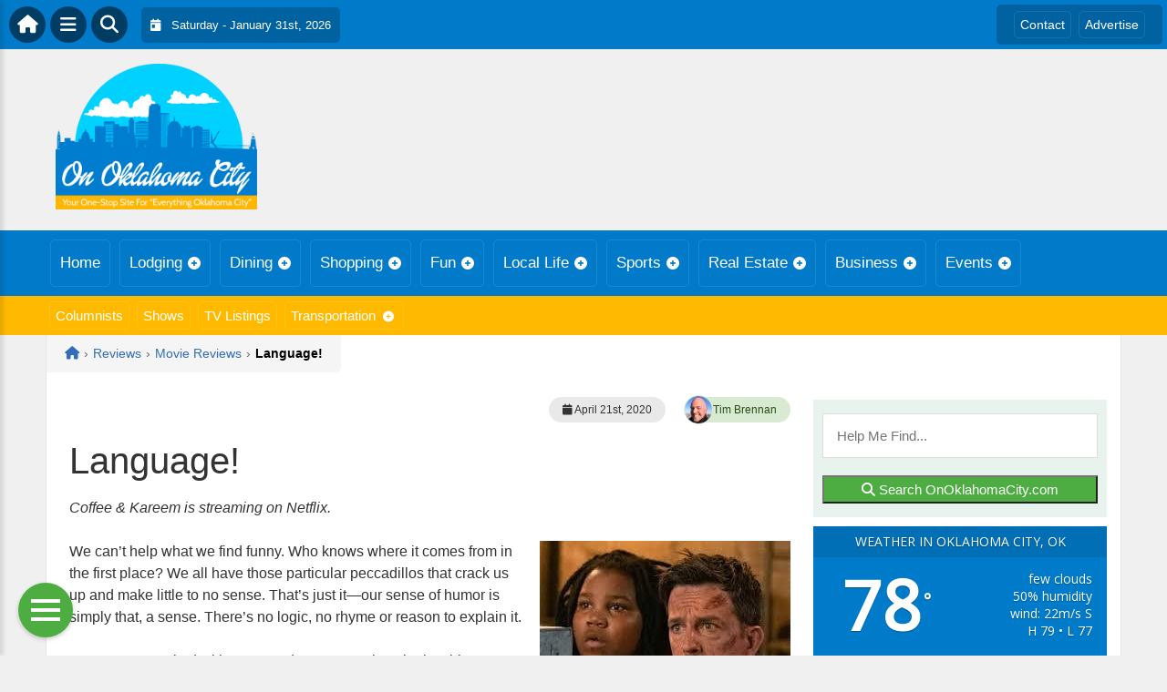

--- FILE ---
content_type: text/html; charset=UTF-8
request_url: https://onoklahomacity.com/reviews/movie-reviews/language/
body_size: 18750
content:
<!DOCTYPE html>
<html dir="ltr" lang="en-US">

<head>
    <meta charset="UTF-8">
    <meta name="viewport" content="width=device-width, initial-scale=1.0, maximum-scale=1">
    <link rel="profile" href="https://gmpg.org/xfn/11">
    <link rel="pingback" href="https://onoklahomacity.com/xmlrpc.php">

    <title>Language! | On Oklahoma CityOn Oklahoma City</title>

    <link rel="alternate" type="application/rss+xml" title="On Oklahoma City RSS2 Feed" href="https://onoklahomacity.com/feed/">
    <link rel="alternate" type="application/atom+xml" title="On Oklahoma City Atom Feed" href="https://onoklahomacity.com/feed/atom/">

    
		<!-- All in One SEO 4.9.3 - aioseo.com -->
	<meta name="robots" content="max-image-preview:large" />
	<meta name="author" content="Tim Brennan"/>
	<link rel="canonical" href="https://onjournalists.com/reviews/movie-reviews/language/" />
	<meta name="generator" content="All in One SEO (AIOSEO) 4.9.3" />
		<!-- All in One SEO -->

<link rel='dns-prefetch' href='//cdnjs.cloudflare.com' />
<link rel='dns-prefetch' href='//fonts.googleapis.com' />
<link rel="alternate" type="application/rss+xml" title="On Oklahoma City &raquo; Language! Comments Feed" href="https://onoklahomacity.com/reviews/movie-reviews/language/feed/" />
<link rel="alternate" title="oEmbed (JSON)" type="application/json+oembed" href="https://onoklahomacity.com/wp-json/oembed/1.0/embed?url=https%3A%2F%2Fonoklahomacity.com%2Freviews%2Fmovie-reviews%2Flanguage%2F" />
<link rel="alternate" title="oEmbed (XML)" type="text/xml+oembed" href="https://onoklahomacity.com/wp-json/oembed/1.0/embed?url=https%3A%2F%2Fonoklahomacity.com%2Freviews%2Fmovie-reviews%2Flanguage%2F&#038;format=xml" />
<style id='wp-img-auto-sizes-contain-inline-css' type='text/css'>
img:is([sizes=auto i],[sizes^="auto," i]){contain-intrinsic-size:3000px 1500px}
/*# sourceURL=wp-img-auto-sizes-contain-inline-css */
</style>

<link rel='stylesheet' id='fontawesome-css' href='https://cdnjs.cloudflare.com/ajax/libs/font-awesome/6.5.1/css/all.min.css?ver=6.5.1' type='text/css' media='all' />
<link rel='stylesheet' id='ttb-frontend-css' href='https://onoklahomacity.com/wp-content/themes/ThemeToolbox/assets/css/front-end.css?ver=1.0.10' type='text/css' media='all' />
<style id='wp-emoji-styles-inline-css' type='text/css'>

	img.wp-smiley, img.emoji {
		display: inline !important;
		border: none !important;
		box-shadow: none !important;
		height: 1em !important;
		width: 1em !important;
		margin: 0 0.07em !important;
		vertical-align: -0.1em !important;
		background: none !important;
		padding: 0 !important;
	}
/*# sourceURL=wp-emoji-styles-inline-css */
</style>
<link rel='stylesheet' id='wp-block-library-css' href='https://onoklahomacity.com/wp-includes/css/dist/block-library/style.min.css?ver=6.9' type='text/css' media='all' />
<style id='global-styles-inline-css' type='text/css'>
:root{--wp--preset--aspect-ratio--square: 1;--wp--preset--aspect-ratio--4-3: 4/3;--wp--preset--aspect-ratio--3-4: 3/4;--wp--preset--aspect-ratio--3-2: 3/2;--wp--preset--aspect-ratio--2-3: 2/3;--wp--preset--aspect-ratio--16-9: 16/9;--wp--preset--aspect-ratio--9-16: 9/16;--wp--preset--color--black: #000000;--wp--preset--color--cyan-bluish-gray: #abb8c3;--wp--preset--color--white: #ffffff;--wp--preset--color--pale-pink: #f78da7;--wp--preset--color--vivid-red: #cf2e2e;--wp--preset--color--luminous-vivid-orange: #ff6900;--wp--preset--color--luminous-vivid-amber: #fcb900;--wp--preset--color--light-green-cyan: #7bdcb5;--wp--preset--color--vivid-green-cyan: #00d084;--wp--preset--color--pale-cyan-blue: #8ed1fc;--wp--preset--color--vivid-cyan-blue: #0693e3;--wp--preset--color--vivid-purple: #9b51e0;--wp--preset--gradient--vivid-cyan-blue-to-vivid-purple: linear-gradient(135deg,rgb(6,147,227) 0%,rgb(155,81,224) 100%);--wp--preset--gradient--light-green-cyan-to-vivid-green-cyan: linear-gradient(135deg,rgb(122,220,180) 0%,rgb(0,208,130) 100%);--wp--preset--gradient--luminous-vivid-amber-to-luminous-vivid-orange: linear-gradient(135deg,rgb(252,185,0) 0%,rgb(255,105,0) 100%);--wp--preset--gradient--luminous-vivid-orange-to-vivid-red: linear-gradient(135deg,rgb(255,105,0) 0%,rgb(207,46,46) 100%);--wp--preset--gradient--very-light-gray-to-cyan-bluish-gray: linear-gradient(135deg,rgb(238,238,238) 0%,rgb(169,184,195) 100%);--wp--preset--gradient--cool-to-warm-spectrum: linear-gradient(135deg,rgb(74,234,220) 0%,rgb(151,120,209) 20%,rgb(207,42,186) 40%,rgb(238,44,130) 60%,rgb(251,105,98) 80%,rgb(254,248,76) 100%);--wp--preset--gradient--blush-light-purple: linear-gradient(135deg,rgb(255,206,236) 0%,rgb(152,150,240) 100%);--wp--preset--gradient--blush-bordeaux: linear-gradient(135deg,rgb(254,205,165) 0%,rgb(254,45,45) 50%,rgb(107,0,62) 100%);--wp--preset--gradient--luminous-dusk: linear-gradient(135deg,rgb(255,203,112) 0%,rgb(199,81,192) 50%,rgb(65,88,208) 100%);--wp--preset--gradient--pale-ocean: linear-gradient(135deg,rgb(255,245,203) 0%,rgb(182,227,212) 50%,rgb(51,167,181) 100%);--wp--preset--gradient--electric-grass: linear-gradient(135deg,rgb(202,248,128) 0%,rgb(113,206,126) 100%);--wp--preset--gradient--midnight: linear-gradient(135deg,rgb(2,3,129) 0%,rgb(40,116,252) 100%);--wp--preset--font-size--small: 13px;--wp--preset--font-size--medium: 20px;--wp--preset--font-size--large: 36px;--wp--preset--font-size--x-large: 42px;--wp--preset--spacing--20: 0.44rem;--wp--preset--spacing--30: 0.67rem;--wp--preset--spacing--40: 1rem;--wp--preset--spacing--50: 1.5rem;--wp--preset--spacing--60: 2.25rem;--wp--preset--spacing--70: 3.38rem;--wp--preset--spacing--80: 5.06rem;--wp--preset--shadow--natural: 6px 6px 9px rgba(0, 0, 0, 0.2);--wp--preset--shadow--deep: 12px 12px 50px rgba(0, 0, 0, 0.4);--wp--preset--shadow--sharp: 6px 6px 0px rgba(0, 0, 0, 0.2);--wp--preset--shadow--outlined: 6px 6px 0px -3px rgb(255, 255, 255), 6px 6px rgb(0, 0, 0);--wp--preset--shadow--crisp: 6px 6px 0px rgb(0, 0, 0);}:where(.is-layout-flex){gap: 0.5em;}:where(.is-layout-grid){gap: 0.5em;}body .is-layout-flex{display: flex;}.is-layout-flex{flex-wrap: wrap;align-items: center;}.is-layout-flex > :is(*, div){margin: 0;}body .is-layout-grid{display: grid;}.is-layout-grid > :is(*, div){margin: 0;}:where(.wp-block-columns.is-layout-flex){gap: 2em;}:where(.wp-block-columns.is-layout-grid){gap: 2em;}:where(.wp-block-post-template.is-layout-flex){gap: 1.25em;}:where(.wp-block-post-template.is-layout-grid){gap: 1.25em;}.has-black-color{color: var(--wp--preset--color--black) !important;}.has-cyan-bluish-gray-color{color: var(--wp--preset--color--cyan-bluish-gray) !important;}.has-white-color{color: var(--wp--preset--color--white) !important;}.has-pale-pink-color{color: var(--wp--preset--color--pale-pink) !important;}.has-vivid-red-color{color: var(--wp--preset--color--vivid-red) !important;}.has-luminous-vivid-orange-color{color: var(--wp--preset--color--luminous-vivid-orange) !important;}.has-luminous-vivid-amber-color{color: var(--wp--preset--color--luminous-vivid-amber) !important;}.has-light-green-cyan-color{color: var(--wp--preset--color--light-green-cyan) !important;}.has-vivid-green-cyan-color{color: var(--wp--preset--color--vivid-green-cyan) !important;}.has-pale-cyan-blue-color{color: var(--wp--preset--color--pale-cyan-blue) !important;}.has-vivid-cyan-blue-color{color: var(--wp--preset--color--vivid-cyan-blue) !important;}.has-vivid-purple-color{color: var(--wp--preset--color--vivid-purple) !important;}.has-black-background-color{background-color: var(--wp--preset--color--black) !important;}.has-cyan-bluish-gray-background-color{background-color: var(--wp--preset--color--cyan-bluish-gray) !important;}.has-white-background-color{background-color: var(--wp--preset--color--white) !important;}.has-pale-pink-background-color{background-color: var(--wp--preset--color--pale-pink) !important;}.has-vivid-red-background-color{background-color: var(--wp--preset--color--vivid-red) !important;}.has-luminous-vivid-orange-background-color{background-color: var(--wp--preset--color--luminous-vivid-orange) !important;}.has-luminous-vivid-amber-background-color{background-color: var(--wp--preset--color--luminous-vivid-amber) !important;}.has-light-green-cyan-background-color{background-color: var(--wp--preset--color--light-green-cyan) !important;}.has-vivid-green-cyan-background-color{background-color: var(--wp--preset--color--vivid-green-cyan) !important;}.has-pale-cyan-blue-background-color{background-color: var(--wp--preset--color--pale-cyan-blue) !important;}.has-vivid-cyan-blue-background-color{background-color: var(--wp--preset--color--vivid-cyan-blue) !important;}.has-vivid-purple-background-color{background-color: var(--wp--preset--color--vivid-purple) !important;}.has-black-border-color{border-color: var(--wp--preset--color--black) !important;}.has-cyan-bluish-gray-border-color{border-color: var(--wp--preset--color--cyan-bluish-gray) !important;}.has-white-border-color{border-color: var(--wp--preset--color--white) !important;}.has-pale-pink-border-color{border-color: var(--wp--preset--color--pale-pink) !important;}.has-vivid-red-border-color{border-color: var(--wp--preset--color--vivid-red) !important;}.has-luminous-vivid-orange-border-color{border-color: var(--wp--preset--color--luminous-vivid-orange) !important;}.has-luminous-vivid-amber-border-color{border-color: var(--wp--preset--color--luminous-vivid-amber) !important;}.has-light-green-cyan-border-color{border-color: var(--wp--preset--color--light-green-cyan) !important;}.has-vivid-green-cyan-border-color{border-color: var(--wp--preset--color--vivid-green-cyan) !important;}.has-pale-cyan-blue-border-color{border-color: var(--wp--preset--color--pale-cyan-blue) !important;}.has-vivid-cyan-blue-border-color{border-color: var(--wp--preset--color--vivid-cyan-blue) !important;}.has-vivid-purple-border-color{border-color: var(--wp--preset--color--vivid-purple) !important;}.has-vivid-cyan-blue-to-vivid-purple-gradient-background{background: var(--wp--preset--gradient--vivid-cyan-blue-to-vivid-purple) !important;}.has-light-green-cyan-to-vivid-green-cyan-gradient-background{background: var(--wp--preset--gradient--light-green-cyan-to-vivid-green-cyan) !important;}.has-luminous-vivid-amber-to-luminous-vivid-orange-gradient-background{background: var(--wp--preset--gradient--luminous-vivid-amber-to-luminous-vivid-orange) !important;}.has-luminous-vivid-orange-to-vivid-red-gradient-background{background: var(--wp--preset--gradient--luminous-vivid-orange-to-vivid-red) !important;}.has-very-light-gray-to-cyan-bluish-gray-gradient-background{background: var(--wp--preset--gradient--very-light-gray-to-cyan-bluish-gray) !important;}.has-cool-to-warm-spectrum-gradient-background{background: var(--wp--preset--gradient--cool-to-warm-spectrum) !important;}.has-blush-light-purple-gradient-background{background: var(--wp--preset--gradient--blush-light-purple) !important;}.has-blush-bordeaux-gradient-background{background: var(--wp--preset--gradient--blush-bordeaux) !important;}.has-luminous-dusk-gradient-background{background: var(--wp--preset--gradient--luminous-dusk) !important;}.has-pale-ocean-gradient-background{background: var(--wp--preset--gradient--pale-ocean) !important;}.has-electric-grass-gradient-background{background: var(--wp--preset--gradient--electric-grass) !important;}.has-midnight-gradient-background{background: var(--wp--preset--gradient--midnight) !important;}.has-small-font-size{font-size: var(--wp--preset--font-size--small) !important;}.has-medium-font-size{font-size: var(--wp--preset--font-size--medium) !important;}.has-large-font-size{font-size: var(--wp--preset--font-size--large) !important;}.has-x-large-font-size{font-size: var(--wp--preset--font-size--x-large) !important;}
/*# sourceURL=global-styles-inline-css */
</style>

<style id='classic-theme-styles-inline-css' type='text/css'>
/*! This file is auto-generated */
.wp-block-button__link{color:#fff;background-color:#32373c;border-radius:9999px;box-shadow:none;text-decoration:none;padding:calc(.667em + 2px) calc(1.333em + 2px);font-size:1.125em}.wp-block-file__button{background:#32373c;color:#fff;text-decoration:none}
/*# sourceURL=/wp-includes/css/classic-themes.min.css */
</style>
<link rel='stylesheet' id='awesome-weather-css' href='https://onoklahomacity.com/wp-content/plugins/awesome-weather/awesome-weather.css?ver=6.9' type='text/css' media='all' />
<style id='awesome-weather-inline-css' type='text/css'>
.awesome-weather-wrap { font-family: 'Open Sans', sans-serif; font-weight: 400; font-size: 14px; line-height: 14px; }
/*# sourceURL=awesome-weather-inline-css */
</style>
<link rel='stylesheet' id='opensans-googlefont-css' href='//fonts.googleapis.com/css?family=Open+Sans%3A400&#038;ver=6.9' type='text/css' media='all' />
<link rel='stylesheet' id='syndication-toolbox-css' href='https://onoklahomacity.com/wp-content/plugins/syndication-toolbox/public/css/syndication-toolbox-public.css?ver=1.1.10' type='text/css' media='all' />
<link rel='stylesheet' id='dtb2-common-css' href='https://onoklahomacity.com/wp-content/plugins/DirectoryToolboxPro/assets/css/common.css?ver=2.3.1' type='text/css' media='all' />
<link rel='stylesheet' id='ptb-icons-css' href='https://onoklahomacity.com/wp-content/plugins/PublishToolboxPro/assets/css/icons.css?ver=2.0.20' type='text/css' media='all' />
<link rel='stylesheet' id='ptb-main-css' href='https://onoklahomacity.com/wp-content/plugins/PublishToolboxPro/assets/css/main.css?ver=2.0.20' type='text/css' media='all' />
<link rel='stylesheet' id='ptb-custom-css' href='https://onoklahomacity.com/wp-content/plugins/PublishToolboxPro/style.css?ver=2.0.20' type='text/css' media='all' />
<link rel='stylesheet' id='ttb-main-menu-css' href='https://onoklahomacity.com/wp-content/themes/ThemeToolbox/includes/menus/css/main-menu-style.css?ver=1.0.10' type='text/css' media='all' />
<link rel='stylesheet' id='ttb-mobile-menu-css' href='https://onoklahomacity.com/wp-content/themes/ThemeToolbox/includes/menus/css/mobile-menu-style.css?ver=1.0.10' type='text/css' media='all' />
<script type="text/javascript" src="https://onoklahomacity.com/wp-includes/js/jquery/jquery.min.js?ver=3.7.1" id="jquery-core-js"></script>
<script type="text/javascript" src="https://onoklahomacity.com/wp-includes/js/jquery/jquery-migrate.min.js?ver=3.4.1" id="jquery-migrate-js"></script>
<script type="text/javascript" src="https://onoklahomacity.com/wp-content/plugins/syndication-toolbox/public/js/syndication-toolbox-public.js?ver=1.1.10" id="syndication-toolbox-js"></script>
<link rel="https://api.w.org/" href="https://onoklahomacity.com/wp-json/" /><link rel="alternate" title="JSON" type="application/json" href="https://onoklahomacity.com/wp-json/wp/v2/posts/56110" /><link rel="EditURI" type="application/rsd+xml" title="RSD" href="https://onoklahomacity.com/xmlrpc.php?rsd" />
<meta name="generator" content="WordPress 6.9" />
<link rel='shortlink' href='https://onoklahomacity.com/?p=56110' />
<style type="text/css" >#directorytoolbox_rp-2 .dtb-widget-slider{
                    --dtb-slider-widget-header-color: #ffffff;--dtb-slider-widget-header-bg: #cd533b;--dtb-slider-widget-header-control-bg: #933725;
                }</style><style type="text/css" >#publishtoolbox_posts_slider-2 .ptb-widget-slider{
                    --ptb-slider-widget-header-color: #ffffff;--ptb-slider-widget-header-bg: #007bc9;--ptb-slider-widget-header-control-bg: #00568c;
                }#publishtoolbox_posts_slider-2_wrap{color:;}#publishtoolbox_posts_slider-2.widget{background-color:;}#publishtoolbox_mixed_slider-2 .ptb-widget-slider{
                    --ptb-slider-widget-header-color: #ffffff;--ptb-slider-widget-header-bg: #007bc9;--ptb-slider-widget-header-control-bg: #00568c;
                }#publishtoolbox_mixed_slider-2_wrap{color:;}#publishtoolbox_mixed_slider-2{background-color:;}</style>  <style type="text/css">
    :root {
      --site-background-color: #F0F0F0;

      --top-bar-bg-color: #017bc9;
      --top-bar-text-color: #FFFFFF;
      --top-bar-dropdown-bg-color: hsl(203, 99%, 35%);
      --top-bar-dropdown-3-bg-color: hsl(203, 99%, 25%);

      --header-bg-color: initial;

      --main-nav-bg-color: #017bc9;
      --main-nav-text-color: #FFFFFF;
      --main-nav-dropdown-bg-color: hsl(203, 99%, 35%);
      --main-nav-dropdown-3-bg-color: hsl(203, 99%, 30%);

      --second-nav-bg-color: #ffba00;
      --second-nav-text-color: #FFFFFF;
      --second-nav-dropdown-bg-color: hsl(44, 100%, 45%);
      --second-nav-dropdown-3-bg-color: hsl(44, 100%, 40%);

      --footer-bg-color: #70808f;
      --footer-text-color: #FFFFFF;

      --widget-headline-bg-color: #316da1;
      --widget-headline-text-color: #FFFFFF;
      
      /* Added link colors in 1.0.10 */

      --link-color: #4582b4;
      --link-hover-color: #316da1;
      --link-text-decoration: ;
      --link-hover-text-decoration: underline;

      
      /* Add more variables as needed */



    }


    
        .ttb-post-article .no-thumbnail {
      width: 100%;
      height: 250px;
      background: url(https://onoklahomacity.com/wp-content/uploads/2019/10/OklahomaCityLogo.png) center/cover no-repeat;
    }

  </style>
  <!-- Global site tag (gtag.js) - Google Analytics -->

<script>
  window.dataLayer = window.dataLayer || [];
  function gtag(){dataLayer.push(arguments);}
  gtag('js', new Date());

  gtag('config', 'UA-148324434-20');
</script>

<script src="https://unpkg.com/vue@2.6.12/dist/vue.min.js"></script> <script src="https://cw.events.com/edc-calendar.min.js"></script>
<script src="https://maps.googleapis.com/maps/api/js?key=AIzaSyDsOJxTJHtp1Z6wQJlJiauqYOJZnp_ay XE&libraries=places"></script><link rel="icon" href="https://onoklahomacity.com/wp-content/uploads/2024/04/cropped-OnLogo-32x32.png" sizes="32x32" />
<link rel="icon" href="https://onoklahomacity.com/wp-content/uploads/2024/04/cropped-OnLogo-192x192.png" sizes="192x192" />
<link rel="apple-touch-icon" href="https://onoklahomacity.com/wp-content/uploads/2024/04/cropped-OnLogo-180x180.png" />
<meta name="msapplication-TileImage" content="https://onoklahomacity.com/wp-content/uploads/2024/04/cropped-OnLogo-270x270.png" />
</head>

<body class="wp-singular post-template-default single single-post postid-56110 single-format-standard wp-theme-ThemeToolbox theme-ThemeToolbox metaslider-plugin">
    <div id="ttb-main-container">

        <div id="ttb-topnavbar" class="ttb-no-pad">
    <div class="ttb-top-nav-button ttb-top-home-button">
        <a href="https://onoklahomacity.com"><i class="fa fa-house"></i></a>
    </div>
    <div class="ttb-top-menu-button ttb-menu-trigger-top-bar ttb-top-nav-button">
        <i class="fa fa-bars"></i>
    </div>
    <div class="ttb-top-nav-button ttb-top-search-button">
        <i class="fa fa-search"></i>
    </div>
    <div class="ttb-top-nav-date">
        <div class="ttb-nav-date-wrapper">
            <div class="ttb-top-nav-date-text">
                <i class="fa-solid fa-calendar-day"></i> &nbsp;
                Saturday - January 31st, 2026            </div>
        </div>
    </div>
    <div class="ttb-top-nav-social">
        <div class="ttb-social-media-icons-header">
                    </div>
    </div>

    <div class="ttb-nav-menu-wrapper ttb-no-pad">
        <div class="ttb-top-bar-navbar">
            <div class="ttb-top-bar-content">
                <nav id="ttb-top-bar-menu" class="ttb-top-bar-navbar"><ul id="menu-community" class="ttb-menu-top-bar"><li id="menu-item-55667" class="menu-item menu-item-type-post_type menu-item-object-page menu-item-55667"><a href="https://onoklahomacity.com/contact/">Contact</a></li>
<li id="menu-item-55666" class="menu-item menu-item-type-post_type menu-item-object-page menu-item-55666"><a href="https://onoklahomacity.com/advertise/">Advertise</a></li>
</ul></nav>            </div>
        </div>
    </div>


</div>
</div>


<style>
    /* Overlay background */
    .ttb-search-overlay {
        position: fixed;
        z-index: 1000000000;
        left: 0;
        top: 0;
        width: 100%;
        /* Full width */
        height: 100%;
        /* Full height */
        background-color: rgba(0, 0, 0, 0.9);
        /* Black w/ opacity */
        display: flex;
        align-items: center;
        justify-content: center;
        display: none;
    }

    /* Close button */
    .ttb-close-search-overlay {
        position: absolute;
        top: -1rem;
        right: -1rem;
        font-size: 2rem;
        width: 3.5rem;
        height: 3.5rem;
        border-radius: 50%;
        background: red;
        color: white;
        cursor: pointer;
        display: flex;
        align-items: center;
        justify-content: center;
        box-sizing: border-box;
        line-height: 1;
        padding: 0;
    }

    /* Search box */
    .ttb-search-overlay-content {
        position: relative;
        background-color: #fff;
        padding: 20px;
        border-radius: 5px;
        text-align: center;
        width: auto;
        max-width: 800px;
    }

    /* Search input */
    .ttb-search-overlay-content .search-field {
        width: calc(100% - 120px);
        padding: 10px;
        margin-right: 10px;
        border: 1px solid #ccc;
        border-radius: 5px;
    }

    /* Search button */
    .ttb-search-overlay-content .search-button {
        width: 100px;
        height: 45px;
        border: none;
        background-color: #359749;
        border-radius: 5px;
        color: white;
        cursor: pointer;
    }


    .ttb-popular-tags {
        margin-top: 20px;
    }

    .ttb-popular-tags ul {
        padding: 0;
        list-style-type: none;
        /* Removes the default list styling */
    }

    .ttb-popular-tags li {
        display: inline-block;
        /* Displays the list items inline */
        margin: 15px 5px 0px 0px;
        /* Adds space between the tags */
    }

    .ttb-popular-tags a {
        background-color: #eee;
        /* Light grey background */
        padding: 5px 10px;
        /* Padding around the text */
        border-radius: 5px;
        /* Rounded corners for the tags */
        text-decoration: none;
        /* Removes the underline from the links */
        color: #333;
        /* Dark text color */
        transition: background-color 0.3s;
        /* Smooth transition for hover effect */
    }

    .ttb-popular-tags a:hover {
        background-color: #ddd;
    }

    @media (max-width: 768px) {
        .ttb-search-overlay {
            align-items: flex-start;
            padding-top: 20px;
        }

        .ttb-close-search-overlay {
            top: 10px;
            right: 10px;
        }

        .ttb-search-overlay h1 {
            margin-top: 60px;
            font-size: 22px;
        }

        .ttb-search-overlay-content {
            width: 90%;
            padding: 15px;
        }

        .ttb-search-overlay-content .search-field {
            width: 100%;
        }

        .ttb-search-overlay-content .search-button {
            width: 100%;
            margin-top: 15px;
        }

        .ttb-popular-tags li {
            margin: 10px 5px 0px 0px;
        }

        .ttb-popular-tags a {
            padding: 5px;
        }
    }
</style>

<!-- The Search Overlay -->
<div class="ttb-search-overlay">
    <!-- The Overlay Content -->
    <div class="ttb-search-overlay-content">
        <span class="ttb-close-search-overlay">&times;</span>
        <h1>What can we help you find?</h1>
        <!-- Search form -->
        <form role="search" method="get" action="https://onoklahomacity.com/" class="search-form">
            <input type="search" class="search-field" placeholder="Type Here ..." name="s" required>
            <button type="submit" class="search-button"><i class="fa fa-search"></i> Search</button>
        </form>
        <div class="ttb-popular-tags">
            <h4>Popular Content Tags</h4>
            <ul>
                                    <li><a href="https://onoklahomacity.com/tag/adventure-travel/" class="tag-cloud-link tag-link-2371 tag-link-position-1" style="font-size: 11pt;">Adventure Travel</a></li>
                                    <li><a href="https://onoklahomacity.com/tag/events/" class="tag-cloud-link tag-link-759 tag-link-position-2" style="font-size: 11pt;">Events</a></li>
                                    <li><a href="https://onoklahomacity.com/tag/linda-ballou/" class="tag-cloud-link tag-link-2479 tag-link-position-3" style="font-size: 11pt;">Linda Ballou</a></li>
                                    <li><a href="https://onoklahomacity.com/tag/movie-review/" class="tag-cloud-link tag-link-2445 tag-link-position-4" style="font-size: 11pt;">Movie Review</a></li>
                                    <li><a href="https://onoklahomacity.com/tag/movie-reviews/" class="tag-cloud-link tag-link-1528 tag-link-position-5" style="font-size: 11pt;">Movie Reviews</a></li>
                                    <li><a href="https://onoklahomacity.com/tag/nabbw/" class="tag-cloud-link tag-link-2481 tag-link-position-6" style="font-size: 11pt;">NABBW</a></li>
                                    <li><a href="https://onoklahomacity.com/tag/netflix/" class="tag-cloud-link tag-link-1564 tag-link-position-7" style="font-size: 11pt;">Netflix</a></li>
                                    <li><a href="https://onoklahomacity.com/tag/oklahoma-city/" class="tag-cloud-link tag-link-2526 tag-link-position-8" style="font-size: 11pt;">Oklahoma City</a></li>
                                    <li><a href="https://onoklahomacity.com/tag/online/" class="tag-cloud-link tag-link-1641 tag-link-position-9" style="font-size: 11pt;">online</a></li>
                                    <li><a href="https://onoklahomacity.com/tag/things-to-do/" class="tag-cloud-link tag-link-2134 tag-link-position-10" style="font-size: 11pt;">Things To Do</a></li>
                                    <li><a href="https://onoklahomacity.com/tag/tim-brennan/" class="tag-cloud-link tag-link-2491 tag-link-position-11" style="font-size: 11pt;">Tim Brennan</a></li>
                                    <li><a href="https://onoklahomacity.com/tag/travel/" class="tag-cloud-link tag-link-2512 tag-link-position-12" style="font-size: 11pt;">Travel</a></li>
                            </ul>
        </div>
    </div>
</div>
<script>
    jQuery(document).ready(function($) {
        // Open search overlay
        $('.ttb-top-search-button').on('click', function() {
            $('.ttb-search-overlay').css('display', 'flex').hide().fadeIn(200);
            $('.search-field').focus();
        });

        // Close search overlay
        $('.ttb-close-search-overlay').on('click', function() {
            $('.ttb-search-overlay').fadeOut(200, function() {
                $(this).css('display', 'none');
            });
        });

        // Close overlay on search submit
        $('.search-form').on('submit', function() {
            $('.ttb-search-overlay').fadeOut(200, function() {
                $(this).css('display', 'none');
            });
        });
    });
</script>
        <div class="ttb-site-header-container">
            <header class="ttb-site-header">
                            <div class="ttb-header-logo">
                    <a href="https://onoklahomacity.com/" class="ttb-custom-logo-link" rel="home"><img src="https://onoklahomacity.com/wp-content/uploads/2019/10/OklahomaCityLogo.png" class="ttb-custom-logo" alt="On Oklahoma City" title="On Oklahoma City"></a>                </div>
                                <div class="ttb-header-widget-area">
                                            <div id="custom_html-4" class="widget_text ttb-header-banner-widget widget_custom_html"><div class="textwidget custom-html-widget"><!-- OnMetro - Inventory Sites Header [async] -->
<script type="text/javascript">if (!window.AdButler){(function(){var s = document.createElement("script"); s.async = true; s.type = "text/javascript";s.src = 'https://servedbyadbutler.com/app.js';var n = document.getElementsByTagName("script")[0]; n.parentNode.insertBefore(s, n);}());}</script>
<script type="text/javascript">
var AdButler = AdButler || {}; AdButler.ads = AdButler.ads || [];
var abkw = window.abkw || '';
var plc402987 = window.plc402987 || 0;
document.write('<'+'div id="placement_402987_'+plc402987+'"></'+'div>');
AdButler.ads.push({handler: function(opt){ AdButler.register(170790, 402987, [728,90], 'placement_402987_'+opt.place, opt); }, opt: { place: plc402987++, keywords: abkw, domain: 'servedbyadbutler.com', click:'CLICK_MACRO_PLACEHOLDER' }});
</script></div></div>                                    </div>
            </header>
        </div>





        <div class="ttb-navbar">
            <div class="ttb-navbar-content">
                <nav id="ttb-main-menu" class="ttb-navbar"><ul id="menu-main-menu" class="ttb-menu"><li id="menu-item-6" class="menu-item menu-item-type-custom menu-item-object-custom menu-item-6"><a href="/">Home</a></li>
<li id="menu-item-55597" class="menu-item menu-item-type-post_type menu-item-object-page menu-item-has-children menu-item-55597"><a href="https://onoklahomacity.com/lodging/">Lodging</a>
<ul class="sub-menu">
	<li id="menu-item-55598" class="menu-item menu-item-type-post_type menu-item-object-page menu-item-55598"><a href="https://onoklahomacity.com/lodging/bedandbreakfast/">Bed &#038; Breakfast</a></li>
	<li id="menu-item-55599" class="menu-item menu-item-type-post_type menu-item-object-page menu-item-55599"><a href="https://onoklahomacity.com/lodging/campgrounds/">Camping &#038; RVs</a></li>
	<li id="menu-item-55600" class="menu-item menu-item-type-post_type menu-item-object-page menu-item-55600"><a href="https://onoklahomacity.com/lodging/hotels-motels/">Hotels &#038; Motels</a></li>
</ul>
</li>
<li id="menu-item-55602" class="menu-item menu-item-type-post_type menu-item-object-page menu-item-has-children menu-item-55602"><a href="https://onoklahomacity.com/dining/">Dining</a>
<ul class="sub-menu">
	<li id="menu-item-55601" class="menu-item menu-item-type-post_type menu-item-object-page menu-item-55601"><a href="https://onoklahomacity.com/dining/restaurants/">Restaurants</a></li>
	<li id="menu-item-55603" class="menu-item menu-item-type-post_type menu-item-object-page menu-item-55603"><a href="https://onoklahomacity.com/dining/catering/">Catering</a></li>
</ul>
</li>
<li id="menu-item-55610" class="menu-item menu-item-type-post_type menu-item-object-page menu-item-has-children menu-item-55610"><a href="https://onoklahomacity.com/shopping/">Shopping</a>
<ul class="sub-menu">
	<li id="menu-item-55606" class="menu-item menu-item-type-post_type menu-item-object-page menu-item-55606"><a href="https://onoklahomacity.com/shopping/automotive/">Automotive</a></li>
	<li id="menu-item-55605" class="menu-item menu-item-type-post_type menu-item-object-page menu-item-55605"><a href="https://onoklahomacity.com/shopping/clothing-stores/">Clothing Stores</a></li>
	<li id="menu-item-55611" class="menu-item menu-item-type-post_type menu-item-object-page menu-item-55611"><a href="https://onoklahomacity.com/shopping/department-stores/">Department Stores</a></li>
	<li id="menu-item-55607" class="menu-item menu-item-type-post_type menu-item-object-page menu-item-55607"><a href="https://onoklahomacity.com/shopping/food-stores/">Food Stores</a></li>
	<li id="menu-item-55608" class="menu-item menu-item-type-post_type menu-item-object-page menu-item-55608"><a href="https://onoklahomacity.com/shopping/home-hardware-stores/">Home &#038; Hardware Stores</a></li>
	<li id="menu-item-55609" class="menu-item menu-item-type-post_type menu-item-object-page menu-item-55609"><a href="https://onoklahomacity.com/shopping/shopping-centers/">Shopping Centers</a></li>
	<li id="menu-item-55604" class="menu-item menu-item-type-post_type menu-item-object-page menu-item-55604"><a href="https://onoklahomacity.com/shopping/specialty-stores/">Specialty Stores</a></li>
</ul>
</li>
<li id="menu-item-55617" class="menu-item menu-item-type-post_type menu-item-object-page menu-item-has-children menu-item-55617"><a href="https://onoklahomacity.com/fun/">Fun</a>
<ul class="sub-menu">
	<li id="menu-item-55618" class="menu-item menu-item-type-post_type menu-item-object-page menu-item-55618"><a href="https://onoklahomacity.com/fun/art-galleries/">Art Galleries</a></li>
	<li id="menu-item-55668" class="menu-item menu-item-type-post_type menu-item-object-page menu-item-55668"><a href="https://onoklahomacity.com/fun/attractions/">Attractions</a></li>
	<li id="menu-item-55619" class="menu-item menu-item-type-post_type menu-item-object-page menu-item-55619"><a href="https://onoklahomacity.com/fun/casinos/">Casinos</a></li>
	<li id="menu-item-55620" class="menu-item menu-item-type-post_type menu-item-object-page menu-item-55620"><a href="https://onoklahomacity.com/fun/events/">Events</a></li>
	<li id="menu-item-55616" class="menu-item menu-item-type-post_type menu-item-object-page menu-item-55616"><a href="https://onoklahomacity.com/fun/golf/">Golf</a></li>
	<li id="menu-item-55614" class="menu-item menu-item-type-post_type menu-item-object-page menu-item-55614"><a href="https://onoklahomacity.com/fun/movies/">Movies</a></li>
	<li id="menu-item-55621" class="menu-item menu-item-type-post_type menu-item-object-page menu-item-55621"><a href="https://onoklahomacity.com/fun/museums/">Museums</a></li>
	<li id="menu-item-55622" class="menu-item menu-item-type-post_type menu-item-object-page menu-item-55622"><a href="https://onoklahomacity.com/fun/music/">Music</a></li>
	<li id="menu-item-55612" class="menu-item menu-item-type-post_type menu-item-object-page menu-item-55612"><a href="https://onoklahomacity.com/fun/nightlife/">Nightlife</a></li>
	<li id="menu-item-55623" class="menu-item menu-item-type-post_type menu-item-object-page menu-item-55623"><a href="https://onoklahomacity.com/fun/theater/">Theater</a></li>
	<li id="menu-item-55613" class="menu-item menu-item-type-post_type menu-item-object-page menu-item-55613"><a href="https://onoklahomacity.com/fun/indoor-recreation/">Indoor Recreation</a></li>
	<li id="menu-item-55615" class="menu-item menu-item-type-post_type menu-item-object-page menu-item-55615"><a href="https://onoklahomacity.com/fun/outdoor-recreation/">Outdoor Recreation</a></li>
</ul>
</li>
<li id="menu-item-55624" class="menu-item menu-item-type-post_type menu-item-object-page menu-item-has-children menu-item-55624"><a href="https://onoklahomacity.com/local/">Local Life</a>
<ul class="sub-menu">
	<li id="menu-item-55625" class="menu-item menu-item-type-post_type menu-item-object-page menu-item-55625"><a href="https://onoklahomacity.com/local/finance/">Finance</a></li>
	<li id="menu-item-55628" class="menu-item menu-item-type-post_type menu-item-object-page menu-item-55628"><a href="https://onoklahomacity.com/local/government/">Government</a></li>
	<li id="menu-item-55626" class="menu-item menu-item-type-post_type menu-item-object-page menu-item-55626"><a href="https://onoklahomacity.com/local/health-care/">Health Care</a></li>
	<li id="menu-item-55627" class="menu-item menu-item-type-post_type menu-item-object-page menu-item-55627"><a href="https://onoklahomacity.com/local/insurance/">Insurance</a></li>
	<li id="menu-item-55629" class="menu-item menu-item-type-post_type menu-item-object-page menu-item-55629"><a href="https://onoklahomacity.com/local/media/">Media</a></li>
	<li id="menu-item-55630" class="menu-item menu-item-type-post_type menu-item-object-page menu-item-55630"><a href="https://onoklahomacity.com/local/personal-care-services/">Personal Care &#038; Services</a></li>
	<li id="menu-item-55631" class="menu-item menu-item-type-post_type menu-item-object-page menu-item-55631"><a href="https://onoklahomacity.com/local/schools/">Schools</a></li>
	<li id="menu-item-55632" class="menu-item menu-item-type-post_type menu-item-object-page menu-item-55632"><a href="https://onoklahomacity.com/local/utilities/">Utilities</a></li>
	<li id="menu-item-55633" class="menu-item menu-item-type-post_type menu-item-object-page menu-item-55633"><a href="https://onoklahomacity.com/local/worship/">Worship</a></li>
</ul>
</li>
<li id="menu-item-55634" class="menu-item menu-item-type-post_type menu-item-object-page menu-item-has-children menu-item-55634"><a href="https://onoklahomacity.com/sports/">Sports</a>
<ul class="sub-menu">
	<li id="menu-item-55635" class="menu-item menu-item-type-post_type menu-item-object-page menu-item-55635"><a href="https://onoklahomacity.com/sports/golf/">Golf</a></li>
	<li id="menu-item-55636" class="menu-item menu-item-type-post_type menu-item-object-page menu-item-55636"><a href="https://onoklahomacity.com/sports/health-clubs-gyms/">Health Clubs &#038; Gyms</a></li>
	<li id="menu-item-55637" class="menu-item menu-item-type-post_type menu-item-object-page menu-item-55637"><a href="https://onoklahomacity.com/sports/martial-arts/">Martial Arts</a></li>
	<li id="menu-item-55638" class="menu-item menu-item-type-post_type menu-item-object-page menu-item-55638"><a href="https://onoklahomacity.com/sports/indoor-activities/">Indoor Activities</a></li>
	<li id="menu-item-55639" class="menu-item menu-item-type-post_type menu-item-object-page menu-item-55639"><a href="https://onoklahomacity.com/sports/outdoor-activities/">Outdoor Activities</a></li>
	<li id="menu-item-55640" class="menu-item menu-item-type-post_type menu-item-object-page menu-item-55640"><a href="https://onoklahomacity.com/sports/sports-clubs/">Sports Clubs</a></li>
</ul>
</li>
<li id="menu-item-55641" class="menu-item menu-item-type-post_type menu-item-object-page menu-item-has-children menu-item-55641"><a href="https://onoklahomacity.com/real-estate/">Real Estate</a>
<ul class="sub-menu">
	<li id="menu-item-55642" class="menu-item menu-item-type-post_type menu-item-object-page menu-item-55642"><a href="https://onoklahomacity.com/real-estate/find-a-home/">Find A Home</a></li>
	<li id="menu-item-55643" class="menu-item menu-item-type-post_type menu-item-object-page menu-item-55643"><a href="https://onoklahomacity.com/real-estate/apartment-rentals/">Apartment Rentals</a></li>
	<li id="menu-item-55644" class="menu-item menu-item-type-post_type menu-item-object-page menu-item-55644"><a href="https://onoklahomacity.com/real-estate/real-estate-brokers/">Real Estate Brokers</a></li>
	<li id="menu-item-55645" class="menu-item menu-item-type-post_type menu-item-object-page menu-item-55645"><a href="https://onoklahomacity.com/real-estate/new-home-construction/">New Home Construction</a></li>
	<li id="menu-item-55648" class="menu-item menu-item-type-post_type menu-item-object-page menu-item-55648"><a href="https://onoklahomacity.com/real-estate/mortgages/">Mortgages</a></li>
	<li id="menu-item-55646" class="menu-item menu-item-type-post_type menu-item-object-page menu-item-55646"><a href="https://onoklahomacity.com/real-estate/home-services/">Home Services</a></li>
	<li id="menu-item-55647" class="menu-item menu-item-type-post_type menu-item-object-page menu-item-55647"><a href="https://onoklahomacity.com/real-estate/commercial-real-estate/">Commercial Real Estate</a></li>
</ul>
</li>
<li id="menu-item-55650" class="menu-item menu-item-type-post_type menu-item-object-page menu-item-has-children menu-item-55650"><a href="https://onoklahomacity.com/business/">Business</a>
<ul class="sub-menu">
	<li id="menu-item-55649" class="menu-item menu-item-type-post_type menu-item-object-page menu-item-55649"><a href="https://onoklahomacity.com/business/jobs/">Jobs</a></li>
	<li id="menu-item-55651" class="menu-item menu-item-type-post_type menu-item-object-page menu-item-55651"><a href="https://onoklahomacity.com/business/chambers-of-commerce/">Chambers of Commerce</a></li>
	<li id="menu-item-55652" class="menu-item menu-item-type-post_type menu-item-object-page menu-item-55652"><a href="https://onoklahomacity.com/business/professional-services/">Professional Services</a></li>
	<li id="menu-item-55653" class="menu-item menu-item-type-post_type menu-item-object-page menu-item-55653"><a href="https://onoklahomacity.com/business/business-associations/">Business Associations</a></li>
</ul>
</li>
<li id="menu-item-55654" class="menu-item menu-item-type-post_type menu-item-object-page menu-item-has-children menu-item-55654"><a href="https://onoklahomacity.com/events/">Events</a>
<ul class="sub-menu">
	<li id="menu-item-55655" class="menu-item menu-item-type-post_type menu-item-object-page menu-item-55655"><a href="https://onoklahomacity.com/events/sports-events/">Sports Events</a></li>
</ul>
</li>
</ul></nav>            </div>
        </div>


        <div class="ttb-second-navbar">
            <div class="ttb-second-content">
                <nav id="ttb-second-menu" class="ttb-second-navbar"><ul id="menu-sub-menu" class="ttb-menu-second"><li id="menu-item-55671" class="menu-item menu-item-type-post_type menu-item-object-page menu-item-55671"><a href="https://onoklahomacity.com/columnists/">Columnists</a></li>
<li id="menu-item-55670" class="menu-item menu-item-type-post_type menu-item-object-page menu-item-55670"><a href="https://onoklahomacity.com/shows/">Shows</a></li>
<li id="menu-item-7" class="menu-item menu-item-type-custom menu-item-object-custom menu-item-7"><a target="_blank" href="https://titantv.com/">TV Listings</a></li>
<li id="menu-item-55657" class="menu-item menu-item-type-post_type menu-item-object-page menu-item-has-children menu-item-55657"><a href="https://onoklahomacity.com/transportation/">Transportation</a>
<ul class="sub-menu">
	<li id="menu-item-55659" class="menu-item menu-item-type-post_type menu-item-object-page menu-item-55659"><a href="https://onoklahomacity.com/transportation/air-travel/">Air Travel</a></li>
	<li id="menu-item-55660" class="menu-item menu-item-type-post_type menu-item-object-page menu-item-55660"><a href="https://onoklahomacity.com/transportation/airport-transportation/">Airport Transportation</a></li>
	<li id="menu-item-55661" class="menu-item menu-item-type-post_type menu-item-object-page menu-item-55661"><a href="https://onoklahomacity.com/transportation/bus-transportation/">Bus Transportation</a></li>
	<li id="menu-item-55662" class="menu-item menu-item-type-post_type menu-item-object-page menu-item-55662"><a href="https://onoklahomacity.com/transportation/excursion-boats/">Excursion Boats</a></li>
	<li id="menu-item-55663" class="menu-item menu-item-type-post_type menu-item-object-page menu-item-55663"><a href="https://onoklahomacity.com/transportation/limousine-rental/">Limousine Rental</a></li>
	<li id="menu-item-55664" class="menu-item menu-item-type-post_type menu-item-object-page menu-item-55664"><a href="https://onoklahomacity.com/transportation/taxicabs/">Taxicabs</a></li>
	<li id="menu-item-55665" class="menu-item menu-item-type-post_type menu-item-object-page menu-item-55665"><a href="https://onoklahomacity.com/transportation/trains/">Trains</a></li>
	<li id="menu-item-55658" class="menu-item menu-item-type-post_type menu-item-object-page menu-item-55658"><a href="https://onoklahomacity.com/transportation/travel-agencies/">Travel Agencies</a></li>
	<li id="menu-item-55669" class="menu-item menu-item-type-post_type menu-item-object-page menu-item-55669"><a href="https://onoklahomacity.com/transportation/trucking/">Trucking</a></li>
</ul>
</li>
</ul></nav>            </div>
        </div>





        <div class="ttb-hamburger-menu-trigger">
            <i class="fa-solid fa-bars"></i> Open Menu
        </div>

        <script>
            document.querySelectorAll('.ttb-menu-item-has-children > a').forEach(item => {
                console.log('menu working?');
                item.addEventListener('click', function(e) {
                    console.log('menu working?');
                    const nextElement = item.nextElementSibling;
                    if (nextElement && nextElement.classList.contains('ttb-sub-menu')) {
                        e.preventDefault(); // Prevent the link from activating
                        nextElement.classList.toggle('active'); // Toggle visibility of the submenu
                    }
                });
            });
        </script>
        <div id="ttb-site-content-container">



                            <div id="breadcrumbwrap" class="col-xs-12">
                    <div class="ttb-breadcrumbs" itemscope itemtype="http://schema.org/BreadcrumbList"><span itemprop="itemListElement" itemscope itemtype="http://schema.org/ListItem"><a class="breadcrumbs__link" href="https://onoklahomacity.com/" itemprop="item"><span itemprop="name"><i class='fa fa-home'></i><span class='sr-only'>Home</span></span></a><meta itemprop="position" content="1" /></span><span class="ttb-breadcrumbs__separator"> › </span><span itemprop="itemListElement" itemscope itemtype="http://schema.org/ListItem"><a class="breadcrumbs__link" href="https://onoklahomacity.com/category/reviews/" itemprop="item"><span itemprop="name">Reviews</span></a><meta itemprop="position" content="2" /></span><span class="ttb-breadcrumbs__separator"> › </span><span itemprop="itemListElement" itemscope itemtype="http://schema.org/ListItem"><a class="breadcrumbs__link" href="https://onoklahomacity.com/category/reviews/movie-reviews/" itemprop="item"><span itemprop="name">Movie Reviews</span></a><meta itemprop="position" content="3" /></span><span class="ttb-breadcrumbs__separator"> › </span><span class="ttb-breadcrumbs__current">Language!</span></div><!-- .breadcrumbs -->                </div>
            
<div class="ttb-post-container">
  <!-- Page Welcome Content -->
  <div class="ttb-post-welcome ttb-theme-padding-none">
      </div>

  <!-- Determine if the sidebar should be displayed -->
  
  <div class="ttb-post-content  clearfix">
    <!-- Main Content Section -->
    <div id="ttb-content" class="ttb-theme-padding">
                <div class="ttb-post" id="ttb-post-56110">

            <div class="ttb-post-meta-row">
              <div class="ttb-post-date-info">
                <span class="ttb-date-bubble">
                  <i class="fa fa-calendar" aria-hidden="true"></i>
                  April 21st, 2020                </span>
              </div>
              <div class="ttb-post-author-info">
                <div class="ttb-author-text">
                  <img alt='' src='https://onjournalists.com/wp-content/uploads/images/member-photos/Tim.jpg' class='ptb-avatar avatar avatar-32 photo' height='32' width='32' />                  <a href="https://onoklahomacity.com/columnists/timbrennan/" class="ttb-author-name">
                    Tim Brennan                  </a>
                </div>

              </div>
            </div>
            
                          <h1 class="ttb-post-h1">Language!</h1>
            
            <div>
              <p><em>Coffee &amp; Kareem is streaming on Netflix.</em></p>
<p><img fetchpriority="high" decoding="async" class="size-full wp-image-36788 alignright" src="https://onjournalists.com/wp-content/uploads/2020/04/4-3.jpg" alt="" width="275" height="183" />We can’t help what we find funny. Who knows where it comes from in the first place? We all have those particular peccadillos that crack us up and make little to no sense. That’s just it—our sense of humor is simply that, a sense. There’s no logic, no rhyme or reason to explain it.</p>
<p>Years ago, I worked with a guy and got a very close look at his sense of humor. He was responsible, well-liked, and good at his job. Yet no matter what he was doing, if he saw someone fall, he would immediately die of laughter. You’d hear this loud, almost Joker-style cackling, and you’d say to yourself, “Yep, someone just went down.”</p>
<p>Was he a bad guy? No. Did he have an unsophisticated comedic palate? Considering that I crack up when Will Ferrell starts screaming, I’d also say no. If you find a thing funny, that’s great. But if you’re making a comedy, you’re going to want to expand your horizons beyond a single joke. That’s what drove me nuts about the new comedy <em>Coffee &amp; Kareem; </em>there’s genuinely funny stuff on the margins that kept getting pushed back by a tired central premise.</p>
<p>It’s hard being a cop. It’s <em>really </em>hard being a cop in Detroit. If you’re James Coffee (Ed Helms), a cop in Detroit who’s a) white and b) not good at his job, the mountain becomes damn near impossible to climb. Understand that Coffee isn’t a bad cop because he’s enthusiastically corrupt and/or vicious. He’s just a little bit of a dipshit, and his dipshittery knows no bounds.</p>
<p><img decoding="async" class="alignleft size-full wp-image-36789" src="https://onjournalists.com/wp-content/uploads/2020/04/3-3.jpg" alt="" width="266" height="190" />An example? He tells people he can’t possibly be a racist since he’s got a black girlfriend, and his aforementioned girlfriend Vanessa (Taraji P. Henson) <em>really </em>wishes he’d stop saying that. Despite it all, Coffee is a good guy trying to be a good cop and a decent partner. He just needs someone to cut him some slack.</p>
<p>Unfortunately, Vanessa’s 12-year-old son Kareem (Terrence Little Gardenhigh) is determined to not do that. Like the vast majority of tweens, he’s a cross between an adorable imp and a foul-mouthed sociopath. His plan, if you can call it that, is simple. He’ll give a sock full of money (yes, a sock) to Orlando (RonReaco Lee), a feared fugitive. Orlando will cripple Coffee. Vanessa will break up with Coffee, and Kareem will be happy. To quote Tony Stark, not a great plan.</p>
<p>As you likely expected, Kareem’s plan doesn’t quite work out. He witnesses a murder and is thrown together with Coffee, which sucks for both of them. Things suck even worse when they accidentally expose a ring of corrupt cops led by the entertainingly insane Watts (Betty Gilpin), and Coffee is framed for the killing. Now, they must dodge the bad guys, clear their names, and learn to stop loathing each other.</p>
<p>Time for a gut check, everyone. Do you find the notion of a swearing kid funny? Like, really, <em>really </em>funny? <em>Coffee and Kareem </em>certainly hopes so, since the main comedic concept is a ballbusting kid dropping f-bombs in every scene he appears in. This movie was intensely frustrating since every time something worked well, another thing undercut it.</p>
<p><img loading="lazy" decoding="async" class="size-full wp-image-36790 alignright" src="https://onjournalists.com/wp-content/uploads/2020/04/2-3-300x156-1.jpg" alt="" width="300" height="156" />Is the problem that Michael Dowse is a bad director? Nope. He’s been in the business a couple of decades now, and he made the excellent hockey comedy <em>Goon. </em>Here, everything feels off. Great comedy filmmaking lives or dies by timing, and you can see that in strong movies like <em>Game Night, </em>where directors John Francis Daley and Jonathan Goldstein know how to time shots, edits, and even special effects to deliver massive laughs. With Dowse, that consistently doesn’t happen. For example, there’s a moment in the third act where Coffee and Kareem* are trapped in a warehouse. Vanessa is outside panicking about their safety, and a firefighter tells her everything will be fine. The warehouse explodes, and the firefighter follows up with, “I know a guy who’s a great grief counselor.” A couple of cleverly timed edits and this moment should be hilarious. Yet Dowse’s pacing is off, and the edit comes too late, robbing the joke of its energy. That happens continuously with both comedy and action scenes, creating an action-comedy that’s not as funny or exciting as it needs to be.</p>
<p>Despite Kareem being a kid, <em>Coffee &amp; Kareem </em>is really a buddy cop movie. Screenwriter Shane Mack clearly loves classics like <em>48 Hrs </em>and <em>Lethal Weapon. </em> There are a couple of fatal problems with his script, and the first is the overreliance on gags about Kareem either being profane or him accusing Coffee of being a child molester. A couple of times? Sure, fine. Over and over and <em>OVER? </em>It becomes a great example of anti-comedy. The other issue is a misplaced focus in Mack’s script. He’s clearly a funny guy, and there are bits with his antagonist Watts and her henchmen that just kill. His side characters are consistently funny, yet they keep getting pushed to the margins while we’re forced to spend time with the unfunny main characters.</p>
<p><img loading="lazy" decoding="async" class="alignleft size-full wp-image-36791" src="https://onjournalists.com/wp-content/uploads/2020/04/1-3-300x157-1.jpg" alt="" width="300" height="157" />An inconsistent script means the cast has less to dig into. I like Ed Helms and his put-upon nebbish schtick, but just once I’d like to see him playing someone with a degree of competence. As Coffee, he’s so incompetent that I kept thinking, “Why don’t they just fire this guy?” He’s got decent chemistry with Terrence Little Gardenhigh. The kid is a pretty good performer, and I wish he had something meatier to bounce off of. The bright spots are Betty Gilpin and Taraji P. Henson. Gilpin’s Watts is a lunatic, and her crazypants performance immediately cranks up the laughs and the energy. I’m not wild about seeing an actor as talented as Taraji P. Henson stuck playing the mom, yet she’s got a fun fight sequence where she gets a chance to cut loose.</p>
<p>Since we’re all self-quarantining and desperate for entertainment, I don’t doubt that people will turn to <em>Coffee and Kareem </em>for some easy laughs. You’ll find them here, and you’ll also see the shadow of the weirder, more creative, and funnier comedy that could have been.</p>
<p><em>*The pun in that title makes me want to fine them.</em></p>
<div class="ptb-author-box author-bio-13 ttb_theme_fix">
    <div class="ptb-author ptb-author-13 " itemscope itemtype="http://schema.org/Person">
        <div class="author-header">
            <div class="author-header__col col--left">
                <a href="https://onoklahomacity.com/columnists/timbrennan/">
                    <img src="https://onjournalists.com/wp-content/uploads/images/member-photos/Tim.jpg" class="author-img" itemprop="image">
                </a>

                <div class="author-info">
                    <span class="author-name" itemprop="name">
                        <a href="https://onoklahomacity.com/columnists/timbrennan/">
                            Tim Brennan                        </a>
                    </span>

                                            <span class="author-jobtitle" itemprop="jobTitle">Movie Critic</span>
                    
                                        

                </div>
            </div>
            <!-- <div class="author-header__col col--right">
                <a class="author-tag-link" href="https://onoklahomacity.com/columnists/timbrennan/">
                    <span>
                        See More Articles                    </span>
                </a>
            </div> -->
        </div>

        <div class="author-body">
                            <div class="author-resource-bio" itemprop="description">
                    <p>Tim has been alarmingly enthusiastic about movies ever since childhood. He grew up in Boulder and, foolishly, left Colorado to study Communications in Washington State. Making matters worse, he moved to Connecticut after meeting his too-good-for-him wife. Drawn by the Rockies and a mild climate, he triumphantly returned and settled down back in Boulder County. He's written numerous screenplays, loves hiking, and embarrassed himself in front of Samuel L. Jackson. True story.</p>
                </div>
                    </div>

    </div> <!-- Assoc. Box Close -->
</div>              <div class="clear"></div>
                          </div>
          </div>
      
      <!-- Categories and Tags Row -->
      <div id="ttb-cats-tags-meta">
        <div class="ttb-categories-label">Posted in:</div>
        <div class="ttb-post-categories-row">
          <a href="https://onoklahomacity.com/category/reviews/movie-reviews/" class="ttb-category-bubble">Movie Reviews</a>        </div>
                  <div class="ttb-tags-label">Tagged with:</div>
          <div class="ttb-post-tags-row">
            <a href="https://onoklahomacity.com/tag/coffee-kareem/" class="ttb-tag-bubble">Coffee &amp; Kareem</a><a href="https://onoklahomacity.com/tag/movie-review/" class="ttb-tag-bubble">Movie Review</a><a href="https://onoklahomacity.com/tag/netflix/" class="ttb-tag-bubble">Netflix</a><a href="https://onoklahomacity.com/tag/tim-brennan/" class="ttb-tag-bubble">Tim Brennan</a>          </div>
              </div>
    </div>
  </div>

  <!-- Sidebar Section -->
      <div class="ttb-sidebar-post ttb-sidebar-widget-area ttb-theme-padding-right">
      <div id="custom_html-2" class="widget_text ttb-widget ttb-main-sidebar-widget widget_custom_html"><div class="textwidget custom-html-widget"><div style="clear: both; margin-bottom: 10px; margin-top: 5px; width: 100%; float: left; padding: 15px 10px; border-radius: 0; background: #e8f3ee;">
<div><form id="searchform" action="/" method="get">
<div style="float: left; width: 100%; max-width: 100%;"><input id="s" style="padding: 8px 10px; border: 1px solid #ddd; border-radius: 0; width: 100%; font-size: 15px; color: #666;" name="s" required="" type="text" value="" placeholder="Help Me Find..." /></div>
<div style="float: left; width: 100%;"><button id="searchsubmit" style="margin: 4px 0px 0px 0px; padding: 5px 10px; color: #fff; background: #4ead42; font-size: 15px; width: 100%;" type="submit">
<i class="fa fa-search"></i>
Search OnOklahomaCity.com</button></div>
</form></div>
</div></div></div><div id="awesomeweatherwidget-2" class="ttb-widget ttb-main-sidebar-widget widget_awesomeweatherwidget"><div id="awe-ajax-awesome-weather-oklahoma-city" class="awe-ajax-awesome-weather-oklahoma-city awe-weather-ajax-wrap" style=""><div class="awe-loading"><i class="wi wi-day-sunny"></i></div></div><script type="text/javascript"> jQuery(document).ready(function() { awe_ajax_load({"id":"awesome-weather-oklahoma-city","locale":false,"location":"Oklahoma City","owm_city_id":"4544349","override_title":"Weather in Oklahoma City, OK","size":"wide","units":"F","forecast_days":"4","hide_stats":0,"show_link":0,"background":"","custom_bg_color":"#007BC9","use_user_location":0,"allow_user_to_change":0,"show_icons":0,"extended_url":false,"extended_text":false,"background_by_weather":0,"text_color":"#ffffff","hide_attribution":1,"skip_geolocate":0,"latlng":"","ajaxurl":"https:\/\/onoklahomacity.com\/wp-admin\/admin-ajax.php","via_ajax":1}); }); </script></div><div id="custom_html-3" class="widget_text ttb-widget ttb-main-sidebar-widget widget_custom_html"><div class="textwidget custom-html-widget"><edc-calendar token="68bdcaac-b6de-11eb-abbe-42010a0a0a0b" interactive="true" width="300" height="600" /></div></div><div id="custom_html-5" class="widget_text ttb-widget ttb-main-sidebar-widget widget_custom_html"><div class="textwidget custom-html-widget"><script charset="utf-8" src="//www.travelpayouts.com/widgets/7a5ee61b140aef49a7b245b96c0676b9.js?v=1874" async></script></div></div>    </div>
  </div>

<!-- Page Bottom Content -->
<div class="ttb-post-bottom ttb-theme-padding-none">
  </div>



</div><!--/ttb-site-container-->


<div class="ttb-footer ttb-footer-no-pad">
  
  <div class="ttb-footer-container">
    <div class="ttb-footer-row">
      <div class="ttb-footer-column ttb-footer-column-logo">
        <div class="ttb-footer-logo-wrap">
                  </div>
              </div>

      <div class="ttb-footer-column ttb-footer-column-widgets">
              </div>
    </div>
  </div>

  <div class="ttb-footer-cr">
    <div class="ttb-footer-container">
      <div class="ttb-footer-row ttb-bottom-footer-row">
        <div class="ttb-footer-column">
          <div class="ttb-social-media-icons-footer">
                      </div>
        </div>
        <div class="ttb-footer-column">
          <!-- Display the Policy menu -->
          <nav class="ttb-policy-menu" role="navigation" aria-label="Policy Menu">
                      </nav>
        </div>
      </div>


      <div class="ttb-footer-row">
        <div class="ttb-footer-column">
          <div class="ttb-footer-disclaimer">
                      </div>
          <div class="ttb-footer-copyright">
            <div class="ttb-footer-copyright">
     
            <div style="font-size: 10px;padding: 10px 0px;max-width: 910px;margin: 0 auto 20px;border-bottom: 1px solid #22233D">OnOklahomaCity.com is a directory and information guide for Oklahoma City, Oklahoma.
Discover the best of Oklahoma City shopping, restaurants, night life, breweries, events, business, outdoors, fun, local life, real estate, transportation, jobs, and schools.
Looking for what to do in Oklahoma City? OnOklahomaCity.com has columnists, and bloggers to keep you up to date on the best of Oklahoma City, Oklahoma.</div>
<a href="/legal/privacy-policy/">Privacy Policy</a> • <a href="/legal/terms-of-use/">Terms of Use</a> • <a href="/legal/disclaimer/">Disclaimer</a> • <a href="/contact/">Contact</a>

Copyright © 2024 • All Rights Reserved • <a href="https://OnMetro.com">OnMetro.com</a> • <a href="https://ondigitalpublishing.com" target="_blank" rel="noopener">Web Design</a> by <a href="https://ondigitalpublishing.com" target="_blank" rel="noopener">ON Digital Publishing</a>

<div style="margin-top: 10px">Powered By <a href="https://onmetro.com" target="_blank" rel="noopener"><img style="width: 80px;margin-top: -10px" src="https://onmetro.com/assets/images/OnMetro_Brand_w.png" /></a></div>    
            </div>
          </div>
        </div>
      </div>
    </div>
  </div>
</div>

<script type="speculationrules">
{"prefetch":[{"source":"document","where":{"and":[{"href_matches":"/*"},{"not":{"href_matches":["/wp-*.php","/wp-admin/*","/wp-content/uploads/*","/wp-content/*","/wp-content/plugins/*","/wp-content/themes/ThemeToolbox/*","/*\\?(.+)"]}},{"not":{"selector_matches":"a[rel~=\"nofollow\"]"}},{"not":{"selector_matches":".no-prefetch, .no-prefetch a"}}]},"eagerness":"conservative"}]}
</script>
    <!-- Embeded svg icons sprite  -->
    <svg display="none" xmlns="http://www.w3.org/2000/svg">
        <symbol id="ptb-icon-chevron-right" class="aicon aicon-tabler aicon-tabler-chevron-right" viewBox="0 0 24 24" stroke-width="1" stroke="currentColor" fill="none" stroke-linecap="round" stroke-linejoin="round" xmlns="http://www.w3.org/2000/svg">
            <path d="M0 0h24v24H0z" stroke="none"/>
            <path d="M9 6l6 6-6 6"/>
        </symbol>
        <symbol id="ptb-icon-chevron-left" class="aicon aicon-tabler aicon-tabler-chevron-left" viewBox="0 0 24 24" stroke-width="1" stroke="currentColor" fill="none" stroke-linecap="round" stroke-linejoin="round" xmlns="http://www.w3.org/2000/svg">
            <path d="M0 0h24v24H0z" stroke="none"/>
            <path d="M15 6l-6 6 6 6"/>
        </symbol>
        <symbol id="ptb-icon-layout-list" class="aicon aicon-tabler aicon-tabler-layout-list" viewBox="0 0 24 24" stroke="currentColor" fill="none" stroke-linecap="round" stroke-linejoin="round" xmlns="http://www.w3.org/2000/svg">
            <path d="M0 0h24v24H0z" stroke="none"/>
            <rect x="4" y="4" width="16" height="6" rx="2"/>
            <rect x="4" y="14" width="16" height="6" rx="2"/>
        </symbol>
        <symbol id="ptb-icon-layout-grid" class="aicon aicon-tabler aicon-tabler-layout-grid" viewBox="0 0 24 24" stroke="currentColor" fill="none" stroke-linecap="round" stroke-linejoin="round" xmlns="http://www.w3.org/2000/svg">
            <path d="M0 0h24v24H0z" stroke="none"/>
            <rect x="4" y="4" width="6" height="6" rx="1"/>
            <rect x="14" y="4" width="6" height="6" rx="1"/>
            <rect x="4" y="14" width="6" height="6" rx="1"/>
            <rect x="14" y="14" width="6" height="6" rx="1"/>
        </symbol>
        <symbol id="ptb-icon-grid-dots" class="aicon aicon-tabler aicon-tabler-grid-dots" viewBox="0 0 24 24" stroke="currentColor" fill="none" stroke-linecap="round" stroke-linejoin="round" xmlns="http://www.w3.org/2000/svg">
            <path d="M0 0h24v24H0z" stroke="none"/>
            <circle cx="5" cy="5" r="1"/>
            <circle cx="12" cy="5" r="1"/>
            <circle cx="19" cy="5" r="1"/>
            <circle cx="5" cy="12" r="1"/>
            <circle cx="12" cy="12" r="1"/>
            <circle cx="19" cy="12" r="1"/>
            <circle cx="5" cy="19" r="1"/>
            <circle cx="12" cy="19" r="1"/>
            <circle cx="19" cy="19" r="1"/>
        </symbol>
        <symbol id="ptb-icon-letters-case" class="aicon aicon-tabler aicon-tabler-letters-case" viewBox="0 0 24 24" stroke="currentColor" fill="none" stroke-linecap="round" stroke-linejoin="round" xmlns="http://www.w3.org/2000/svg">
            <path d="M0 0h24v24H0z" stroke="none"/>
            <circle cx="18" cy="16" r="3"/>
            <path d="M21 13v6M3 19V9a4 4 0 0 1 4-4 4 4 0 0 1 4 4v10M3 13h8"/>
        </symbol>
        <symbol id="ptb-icon-a-b" class="aicon aicon-tabler aicon-tabler-a-b" viewBox="0 0 24 24" stroke="currentColor" fill="none" stroke-linecap="round" stroke-linejoin="round" xmlns="http://www.w3.org/2000/svg">
            <path d="M0 0h24v24H0z" stroke="none"/>
            <path d="M3 16v-5.5a2.5 2.5 0 0 1 5 0V16m0-4H3M12 6v12M16 16V8h3a2 2 0 0 1 0 4h-3m3 0a2 2 0 0 1 0 4h-3"/>
        </symbol>
        <symbol id="ptb-icon-users" class="aicon aicon-tabler aicon-tabler-users" viewBox="0 0 24 24" stroke="currentColor" fill="none" stroke-linecap="round" stroke-linejoin="round" xmlns="http://www.w3.org/2000/svg">
            <path d="M0 0h24v24H0z" stroke="none"/>
            <circle cx="9" cy="7" r="4"/>
            <path d="M3 21v-2a4 4 0 0 1 4-4h4a4 4 0 0 1 4 4v2M16 3.13a4 4 0 0 1 0 7.75M21 21v-2a4 4 0 0 0-3-3.85"/>
        </symbol>
        <symbol id="ptb-icon-ascending" class="aicon aicon-tabler aicon-tabler-sort-ascending-letters" viewBox="0 0 24 24" stroke="currentColor" fill="none" stroke-linecap="round" stroke-linejoin="round" xmlns="http://www.w3.org/2000/svg">
            <path d="M0 0h24v24H0z" stroke="none"/>
            <path d="M15 10V5c0-1.38.62-2 2-2s2 .62 2 2v5m0-3h-4M19 21h-4l4-7h-4M4 15l3 3 3-3M7 6v12"/>
        </symbol>
        <symbol id="ptb-icon-descending" class="aicon aicon-tabler aicon-tabler-sort-descending-letters" viewBox="0 0 24 24" stroke="currentColor" fill="none" stroke-linecap="round" stroke-linejoin="round" xmlns="http://www.w3.org/2000/svg">
            <path d="M0 0h24v24H0z" stroke="none"/>
            <path d="M15 21v-5c0-1.38.62-2 2-2s2 .62 2 2v5m0-3h-4M19 10h-4l4-7h-4M4 15l3 3 3-3M7 6v12"/>
        </symbol>
        <symbol id="ptb-icon-descending-numbers" class="aicon aicon-tabler aicon-tabler-sort-descending-numbers" viewBox="0 0 24 24"  stroke="currentColor" fill="none" stroke-linecap="round" stroke-linejoin="round"  xmlns="http://www.w3.org/2000/svg">
            <path d="M0 0h24v24H0z" stroke="none"/>
            <path d="M4 15l3 3 3-3M7 6v12M17 14a2 2 0 0 1 2 2v3a2 2 0 1 1-4 0v-3a2 2 0 0 1 2-2z"/>
            <circle cx="17" cy="5" r="2"/>
            <path d="M19 5v3a2 2 0 0 1-2 2h-1.5"/>
        </symbol>
        <symbol id="ptb-icon-bell-ringing" class="aicon aicon-tabler aicon-tabler-bell-ringing" viewBox="0 0 24 24"  stroke="currentColor" fill="none" stroke-linecap="round" stroke-linejoin="round"  xmlns="http://www.w3.org/2000/svg">
            <path d="M0 0h24v24H0z" stroke="none"/>
            <path d="M10 5a2 2 0 0 1 4 0 7 7 0 0 1 4 6v3a4 4 0 0 0 2 3H4a4 4 0 0 0 2-3v-3a7 7 0 0 1 4-6M9 17v1a3 3 0 0 0 6 0v-1M21 6.727A11.05 11.05 0 0 0 18.206 3M3 6.727A11.05 11.05 0 0 1 5.792 3"/>
        </symbol>
        <symbol id="ptb-icon-calendar-time" class="aicon aicon-tabler aicon-tabler-calendar-time" viewBox="0 0 24 24" stroke="currentColor" fill="none" stroke-linecap="round" stroke-linejoin="round" xmlns="http://www.w3.org/2000/svg">
            <path d="M0 0h24v24H0z" stroke="none"/>
            <path d="M11.795 21H5a2 2 0 0 1-2-2V7a2 2 0 0 1 2-2h12a2 2 0 0 1 2 2v4"/>
            <circle cx="18" cy="18" r="4"/>
            <path d="M15 3v4M7 3v4M3 11h16M18 16.496V18l1 1"/>
        </symbol>
        <symbol id="ptb-icon-arrow-right" class="aicon aicon-tabler aicon-tabler-arrow-right" viewBox="0 0 24 24" stroke-width="2" stroke="currentColor" fill="none" stroke-linecap="round" stroke-linejoin="round" xmlns="http://www.w3.org/2000/svg">
            <path d="M0 0h24v24H0z" stroke="none"/>
            <path d="M5 12h14M13 18l6-6M13 6l6 6"/>
        </symbol>
        <symbol id="ptb-icon-square-x" class="aicon aicon-tabler aicon-tabler-square-x" viewBox="0 0 24 24" stroke-width="1.5" stroke="currentColor" fill="none" stroke-linecap="round" stroke-linejoin="round" xmlns="http://www.w3.org/2000/svg">
            <path d="M0 0h24v24H0z" stroke="none"/>
            <rect x="4" y="4" width="16" height="16" rx="2"/>
            <path d="M10 10l4 4m0-4l-4 4"/>
        </symbol>
        <symbol id="ptb-icon-star" class="aicon aicon-tabler aicon-tabler-star" viewBox="0 0 24 24" stroke-width="1.5" stroke="currentColor" fill="none" stroke-linecap="round" stroke-linejoin="round" xmlns="http://www.w3.org/2000/svg">
            <path d="M0 0h24v24H0z" stroke="none"/>
            <path d="M12 17.75l-6.172 3.245 1.179-6.873-5-4.867 6.9-1 3.086-6.253 3.086 6.253 6.9 1-5 4.867 1.179 6.873z"/>
        </symbol>
    </svg>
    <!--usage:-->
    <!--
    <svg class="example_icon_class">
        <use xlink:href="#SYMBOL_ID" xmlns:xlink="http://www.w3.org/1999/xlink"></use>
    </svg>
    -->
        <!-- Embeded svg icons sprite  -->
    <svg display="none" xmlns="http://www.w3.org/2000/svg">
        <symbol id="ptb-icon-chevron-right" class="aicon aicon-tabler aicon-tabler-chevron-right" viewBox="0 0 24 24" stroke-width="1" stroke="currentColor" fill="none" stroke-linecap="round" stroke-linejoin="round" xmlns="http://www.w3.org/2000/svg">
            <path d="M0 0h24v24H0z" stroke="none" />
            <path d="M9 6l6 6-6 6" />
        </symbol>
        <symbol id="ptb-icon-chevron-left" class="aicon aicon-tabler aicon-tabler-chevron-left" viewBox="0 0 24 24" stroke-width="1" stroke="currentColor" fill="none" stroke-linecap="round" stroke-linejoin="round" xmlns="http://www.w3.org/2000/svg">
            <path d="M0 0h24v24H0z" stroke="none" />
            <path d="M15 6l-6 6 6 6" />
        </symbol>
        <symbol id="ptb-icon-layout-list" class="aicon aicon-tabler aicon-tabler-layout-list" viewBox="0 0 24 24" stroke="currentColor" fill="none" stroke-linecap="round" stroke-linejoin="round" xmlns="http://www.w3.org/2000/svg">
            <path d="M0 0h24v24H0z" stroke="none" />
            <rect x="4" y="4" width="16" height="6" rx="2" />
            <rect x="4" y="14" width="16" height="6" rx="2" />
        </symbol>
        <symbol id="ptb-icon-layout-grid" class="aicon aicon-tabler aicon-tabler-layout-grid" viewBox="0 0 24 24" stroke="currentColor" fill="none" stroke-linecap="round" stroke-linejoin="round" xmlns="http://www.w3.org/2000/svg">
            <path d="M0 0h24v24H0z" stroke="none" />
            <rect x="4" y="4" width="6" height="6" rx="1" />
            <rect x="14" y="4" width="6" height="6" rx="1" />
            <rect x="4" y="14" width="6" height="6" rx="1" />
            <rect x="14" y="14" width="6" height="6" rx="1" />
        </symbol>
        <symbol id="ptb-icon-layout-single" class="aicon aicon-tabler aicon-tabler-square" viewBox="0 0 24 24" stroke="currentColor" fill="none" stroke-linecap="round" stroke-linejoin="round" xmlns="http://www.w3.org/2000/svg">
            <path d="M0 0h24v24H0z" stroke="none" />
            <rect x="4" y="4" width="16" height="16" rx="2" />
        </symbol>
        <symbol id="ptb-icon-calendar" class="aicon aicon-tabler aicon-tabler-calendar" viewBox="0 0 24 24" stroke="currentColor" fill="none" stroke-linecap="round" stroke-linejoin="round" xmlns="http://www.w3.org/2000/svg">
            <path d="M0 0h24v24H0z" stroke="none" />
            <rect x="4" y="5" width="16" height="16" rx="2" />
            <path d="M16 3v4M8 3v4M4 11h16M11 15h1M12 15v3" />
        </symbol>
        <symbol id="ptb-icon-grid-dots" class="aicon aicon-tabler aicon-tabler-grid-dots" viewBox="0 0 24 24" stroke="currentColor" fill="none" stroke-linecap="round" stroke-linejoin="round" xmlns="http://www.w3.org/2000/svg">
            <path d="M0 0h24v24H0z" stroke="none" />
            <circle cx="5" cy="5" r="1" />
            <circle cx="12" cy="5" r="1" />
            <circle cx="19" cy="5" r="1" />
            <circle cx="5" cy="12" r="1" />
            <circle cx="12" cy="12" r="1" />
            <circle cx="19" cy="12" r="1" />
            <circle cx="5" cy="19" r="1" />
            <circle cx="12" cy="19" r="1" />
            <circle cx="19" cy="19" r="1" />
        </symbol>
        <symbol id="ptb-icon-letters-case" class="aicon aicon-tabler aicon-tabler-letters-case" viewBox="0 0 24 24" stroke="currentColor" fill="none" stroke-linecap="round" stroke-linejoin="round" xmlns="http://www.w3.org/2000/svg">
            <path d="M0 0h24v24H0z" stroke="none" />
            <circle cx="18" cy="16" r="3" />
            <path d="M21 13v6M3 19V9a4 4 0 0 1 4-4 4 4 0 0 1 4 4v10M3 13h8" />
        </symbol>
        <symbol id="ptb-icon-a-b" class="aicon aicon-tabler aicon-tabler-a-b" viewBox="0 0 24 24" stroke="currentColor" fill="none" stroke-linecap="round" stroke-linejoin="round" xmlns="http://www.w3.org/2000/svg">
            <path d="M0 0h24v24H0z" stroke="none" />
            <path d="M3 16v-5.5a2.5 2.5 0 0 1 5 0V16m0-4H3M12 6v12M16 16V8h3a2 2 0 0 1 0 4h-3m3 0a2 2 0 0 1 0 4h-3" />
        </symbol>
        <symbol id="ptb-icon-users" class="aicon aicon-tabler aicon-tabler-users" viewBox="0 0 24 24" stroke="currentColor" fill="none" stroke-linecap="round" stroke-linejoin="round" xmlns="http://www.w3.org/2000/svg">
            <path d="M0 0h24v24H0z" stroke="none" />
            <circle cx="9" cy="7" r="4" />
            <path d="M3 21v-2a4 4 0 0 1 4-4h4a4 4 0 0 1 4 4v2M16 3.13a4 4 0 0 1 0 7.75M21 21v-2a4 4 0 0 0-3-3.85" />
        </symbol>
        <symbol id="ptb-icon-ascending" class="aicon aicon-tabler aicon-tabler-sort-ascending-letters" viewBox="0 0 24 24" stroke="currentColor" fill="none" stroke-linecap="round" stroke-linejoin="round" xmlns="http://www.w3.org/2000/svg">
            <path d="M0 0h24v24H0z" stroke="none" />
            <path d="M15 10V5c0-1.38.62-2 2-2s2 .62 2 2v5m0-3h-4M19 21h-4l4-7h-4M4 15l3 3 3-3M7 6v12" />
        </symbol>
        <symbol id="ptb-icon-descending" class="aicon aicon-tabler aicon-tabler-sort-descending-letters" viewBox="0 0 24 24" stroke="currentColor" fill="none" stroke-linecap="round" stroke-linejoin="round" xmlns="http://www.w3.org/2000/svg">
            <path d="M0 0h24v24H0z" stroke="none" />
            <path d="M15 21v-5c0-1.38.62-2 2-2s2 .62 2 2v5m0-3h-4M19 10h-4l4-7h-4M4 15l3 3 3-3M7 6v12" />
        </symbol>
        <symbol id="ptb-icon-descending-numbers" class="aicon aicon-tabler aicon-tabler-sort-descending-numbers" viewBox="0 0 24 24" stroke="currentColor" fill="none" stroke-linecap="round" stroke-linejoin="round" xmlns="http://www.w3.org/2000/svg">
            <path d="M0 0h24v24H0z" stroke="none" />
            <path d="M4 15l3 3 3-3M7 6v12M17 14a2 2 0 0 1 2 2v3a2 2 0 1 1-4 0v-3a2 2 0 0 1 2-2z" />
            <circle cx="17" cy="5" r="2" />
            <path d="M19 5v3a2 2 0 0 1-2 2h-1.5" />
        </symbol>
        <symbol id="ptb-icon-bell-ringing" class="aicon aicon-tabler aicon-tabler-bell-ringing" viewBox="0 0 24 24" stroke="currentColor" fill="none" stroke-linecap="round" stroke-linejoin="round" xmlns="http://www.w3.org/2000/svg">
            <path d="M0 0h24v24H0z" stroke="none" />
            <path d="M10 5a2 2 0 0 1 4 0 7 7 0 0 1 4 6v3a4 4 0 0 0 2 3H4a4 4 0 0 0 2-3v-3a7 7 0 0 1 4-6M9 17v1a3 3 0 0 0 6 0v-1M21 6.727A11.05 11.05 0 0 0 18.206 3M3 6.727A11.05 11.05 0 0 1 5.792 3" />
        </symbol>
        <symbol id="ptb-icon-calendar-time" class="aicon aicon-tabler aicon-tabler-calendar-time" viewBox="0 0 24 24" stroke="currentColor" fill="none" stroke-linecap="round" stroke-linejoin="round" xmlns="http://www.w3.org/2000/svg">
            <path d="M0 0h24v24H0z" stroke="none" />
            <path d="M11.795 21H5a2 2 0 0 1-2-2V7a2 2 0 0 1 2-2h12a2 2 0 0 1 2 2v4" />
            <circle cx="18" cy="18" r="4" />
            <path d="M15 3v4M7 3v4M3 11h16M18 16.496V18l1 1" />
        </symbol>
        <symbol id="ptb-icon-arrow-right" class="aicon aicon-tabler aicon-tabler-arrow-right" viewBox="0 0 24 24" stroke-width="2" stroke="currentColor" fill="none" stroke-linecap="round" stroke-linejoin="round" xmlns="http://www.w3.org/2000/svg">
            <path d="M0 0h24v24H0z" stroke="none" />
            <path d="M5 12h14M13 18l6-6M13 6l6 6" />
        </symbol>
        <symbol id="ptb-icon-square-x" class="aicon aicon-tabler aicon-tabler-square-x" viewBox="0 0 24 24" stroke-width="1.5" stroke="currentColor" fill="none" stroke-linecap="round" stroke-linejoin="round" xmlns="http://www.w3.org/2000/svg">
            <path d="M0 0h24v24H0z" stroke="none" />
            <rect x="4" y="4" width="16" height="16" rx="2" />
            <path d="M10 10l4 4m0-4l-4 4" />
        </symbol>
        <symbol id="ptb-icon-star" class="aicon aicon-tabler aicon-tabler-star" viewBox="0 0 24 24" stroke-width="1.5" stroke="currentColor" fill="none" stroke-linecap="round" stroke-linejoin="round" xmlns="http://www.w3.org/2000/svg">
            <path d="M0 0h24v24H0z" stroke="none" />
            <path d="M12 17.75l-6.172 3.245 1.179-6.873-5-4.867 6.9-1 3.086-6.253 3.086 6.253 6.9 1-5 4.867 1.179 6.873z" />
        </symbol>
        <symbol id="ptb-icon-search" class="aicon aicon-tabler aicon-tabler-search" viewBox="0 0 24 24" stroke-width="1.5" stroke="currentColor" fill="none" stroke-linecap="round" stroke-linejoin="round" xmlns="http://www.w3.org/2000/svg">
            <path d="M0 0h24v24H0z" stroke="none" />
            <circle cx="10" cy="10" r="7" />
            <path d="M21 21l-6-6" />
        </symbol>
        <symbol id="ptb-icon-map-pin" class="aicon aicon-tabler aicon-tabler-map-pin-filled" viewBox="0 0 24 24" stroke-width="1.5" stroke="currentColor" fill="none" stroke-linecap="round" stroke-linejoin="round" xmlns="http://www.w3.org/2000/svg">
            <path stroke="none" d="M0 0h24v24H0z" fill="none"/>
            <path d="M18.364 4.636a9 9 0 0 1 .203 12.519l-.203 .21l-4.243 4.242a3 3 0 0 1 -4.097 .135l-.144 -.135l-4.244 -4.243a9 9 0 0 1 12.728 -12.728zm-6.364 3.364a3 3 0 1 0 0 6a3 3 0 0 0 0 -6z" stroke-width="0" fill="currentColor" />
        </symbol>
        <symbol id="ptb-icon-folder" class="aicon aicon-tabler aicon-tabler-folder-filled" viewBox="0 0 24 24" stroke-width="1.5" stroke="currentColor" fill="none" stroke-linecap="round" stroke-linejoin="round" xmlns="http://www.w3.org/2000/svg">
            <path stroke="none" d="M0 0h24v24H0z" fill="none"/>
            <path d="M9 3a1 1 0 0 1 .608 .206l.1 .087l2.706 2.707h6.586a3 3 0 0 1 2.995 2.824l.005 .176v8a3 3 0 0 1 -2.824 2.995l-.176 .005h-14a3 3 0 0 1 -2.995 -2.824l-.005 -.176v-11a3 3 0 0 1 2.824 -2.995l.176 -.005h4z" stroke-width="0" fill="currentColor" />
        </symbol>
    </svg>
    <!--usage:-->
    <!--
    <svg class="example_icon_class">
        <use xlink:href="#SYMBOL_ID" xmlns:xlink="http://www.w3.org/1999/xlink"></use>
    </svg>
    -->
         <!-- Hamburger Menu HTML -->
        <div id="hamburger-menu" class="hamburger-menu">
            <div class="bar top"></div>
            <div class="bar middle"></div>
            <div class="bar bottom"></div>
        </div>


        <div id="menu-overlay" class="menu-overlay no-sidebar">
            <div class="menu-mobile-inner">

                <!-- Fixed Top Elements -->
                <div class="menu-fixed-top">

                    <div class="mobile-menu-logo">
                        <a href="https://onoklahomacity.com/" class="ttb-mobile-logo-link" rel="home"><img src="https://onoklahomacity.com/wp-content/uploads/2019/10/OklahomaCityLogo.png" class="ttb-mobile-logo" alt="On Oklahoma City" title="On Oklahoma City"></a>                    </div>



                    <!-- Social Media Icons -->
                    <div class="menu-social-media">

                        <div class="ttb-social-media-icons-header">
                                                    </div>
                    </div>
                </div><!-- End Top Lock -->

                <!-- Scrollable Content -->
                <div class="menu-scrollable-content">
                    <!-- Left Column for Navigation -->
                    <div class="menu-column menu-nav menu-nav full-width">
                        
                        <!-- Navigation Menu -->
                                                <div style="height: 100px;"></div>
                    </div><!-- End of Left -->

                                    </div>
                <!-- Fixed Bottom Elements -->
                <div class="menu-fixed-bottom" style="background-color: #fff; padding: 10px 0px;    box-shadow: 0 -2px 4px rgba(0, 0, 0, 0.1);">
                    <!-- Scroll Indicators -->
                    <div style="position: relative;">
                        <div id="scroll-indicator" class="scroll-indicator">
                            <div class="scroll-indicator-inner">
                                <i class="fa-solid fa-circle-down"></i>
                            </div>
                        </div>
                        <div id="return-to-top" class="scroll-indicator" style="display: none;">
                            <div class="scroll-indicator-inner">
                                <i class="fa-solid fa-circle-up"></i>
                            </div>
                        </div>
                    </div>

                    <div class="mm-circle-buttons">
                        <div class="mm-circle-button mm-home"><a href="/"><i class="fas fa-home"></i></a></div>
                        <div class="mm-circle-button mm-search ttb-top-search-button"><i class="fas fa-search"></i></div>
                        
                    </div>
                </div>
            </div>
        </div>
        </div>

<script type="text/javascript" src="https://onoklahomacity.com/wp-content/plugins/awesome-weather/js/awesome-weather-widget-frontend.js?ver=1.1" id="awesome_weather-js"></script>
<script type="text/javascript" src="https://onoklahomacity.com/wp-content/plugins/DirectoryToolboxPro/assets/js/common.js?ver=2.3.1" id="dtb2-common-js"></script>
<script type="text/javascript" src="https://onoklahomacity.com/wp-content/plugins/PublishToolboxPro/assets/js/modernizr.js?ver=6.9" id="PublishToolbox-modernizr-js"></script>
<script type="text/javascript" src="https://onoklahomacity.com/wp-includes/js/dist/hooks.min.js?ver=dd5603f07f9220ed27f1" id="wp-hooks-js"></script>
<script type="text/javascript" src="https://onoklahomacity.com/wp-content/plugins/PublishToolboxPro/node_modules/bxslider/dist/jquery.bxslider.min.js?ver=4.2.14" id="bxslider-js"></script>
<script type="text/javascript" id="PublishToolbox-custom-js-extra">
/* <![CDATA[ */
var PTB_SCRIPTS_OBJ = {"ajaxurl":"https://onoklahomacity.com/wp-admin/admin-ajax.php"};
//# sourceURL=PublishToolbox-custom-js-extra
/* ]]> */
</script>
<script type="text/javascript" src="https://onoklahomacity.com/wp-content/plugins/PublishToolboxPro/assets/js/custom.js?ver=2.0.20" id="PublishToolbox-custom-js"></script>
<script type="text/javascript" src="https://onoklahomacity.com/wp-content/themes/ThemeToolbox/includes/menus/js/menus.js?ver=1.0.10" id="ttb-main-menu-js"></script>
<script id="wp-emoji-settings" type="application/json">
{"baseUrl":"https://s.w.org/images/core/emoji/17.0.2/72x72/","ext":".png","svgUrl":"https://s.w.org/images/core/emoji/17.0.2/svg/","svgExt":".svg","source":{"concatemoji":"https://onoklahomacity.com/wp-includes/js/wp-emoji-release.min.js?ver=6.9"}}
</script>
<script type="module">
/* <![CDATA[ */
/*! This file is auto-generated */
const a=JSON.parse(document.getElementById("wp-emoji-settings").textContent),o=(window._wpemojiSettings=a,"wpEmojiSettingsSupports"),s=["flag","emoji"];function i(e){try{var t={supportTests:e,timestamp:(new Date).valueOf()};sessionStorage.setItem(o,JSON.stringify(t))}catch(e){}}function c(e,t,n){e.clearRect(0,0,e.canvas.width,e.canvas.height),e.fillText(t,0,0);t=new Uint32Array(e.getImageData(0,0,e.canvas.width,e.canvas.height).data);e.clearRect(0,0,e.canvas.width,e.canvas.height),e.fillText(n,0,0);const a=new Uint32Array(e.getImageData(0,0,e.canvas.width,e.canvas.height).data);return t.every((e,t)=>e===a[t])}function p(e,t){e.clearRect(0,0,e.canvas.width,e.canvas.height),e.fillText(t,0,0);var n=e.getImageData(16,16,1,1);for(let e=0;e<n.data.length;e++)if(0!==n.data[e])return!1;return!0}function u(e,t,n,a){switch(t){case"flag":return n(e,"\ud83c\udff3\ufe0f\u200d\u26a7\ufe0f","\ud83c\udff3\ufe0f\u200b\u26a7\ufe0f")?!1:!n(e,"\ud83c\udde8\ud83c\uddf6","\ud83c\udde8\u200b\ud83c\uddf6")&&!n(e,"\ud83c\udff4\udb40\udc67\udb40\udc62\udb40\udc65\udb40\udc6e\udb40\udc67\udb40\udc7f","\ud83c\udff4\u200b\udb40\udc67\u200b\udb40\udc62\u200b\udb40\udc65\u200b\udb40\udc6e\u200b\udb40\udc67\u200b\udb40\udc7f");case"emoji":return!a(e,"\ud83e\u1fac8")}return!1}function f(e,t,n,a){let r;const o=(r="undefined"!=typeof WorkerGlobalScope&&self instanceof WorkerGlobalScope?new OffscreenCanvas(300,150):document.createElement("canvas")).getContext("2d",{willReadFrequently:!0}),s=(o.textBaseline="top",o.font="600 32px Arial",{});return e.forEach(e=>{s[e]=t(o,e,n,a)}),s}function r(e){var t=document.createElement("script");t.src=e,t.defer=!0,document.head.appendChild(t)}a.supports={everything:!0,everythingExceptFlag:!0},new Promise(t=>{let n=function(){try{var e=JSON.parse(sessionStorage.getItem(o));if("object"==typeof e&&"number"==typeof e.timestamp&&(new Date).valueOf()<e.timestamp+604800&&"object"==typeof e.supportTests)return e.supportTests}catch(e){}return null}();if(!n){if("undefined"!=typeof Worker&&"undefined"!=typeof OffscreenCanvas&&"undefined"!=typeof URL&&URL.createObjectURL&&"undefined"!=typeof Blob)try{var e="postMessage("+f.toString()+"("+[JSON.stringify(s),u.toString(),c.toString(),p.toString()].join(",")+"));",a=new Blob([e],{type:"text/javascript"});const r=new Worker(URL.createObjectURL(a),{name:"wpTestEmojiSupports"});return void(r.onmessage=e=>{i(n=e.data),r.terminate(),t(n)})}catch(e){}i(n=f(s,u,c,p))}t(n)}).then(e=>{for(const n in e)a.supports[n]=e[n],a.supports.everything=a.supports.everything&&a.supports[n],"flag"!==n&&(a.supports.everythingExceptFlag=a.supports.everythingExceptFlag&&a.supports[n]);var t;a.supports.everythingExceptFlag=a.supports.everythingExceptFlag&&!a.supports.flag,a.supports.everything||((t=a.source||{}).concatemoji?r(t.concatemoji):t.wpemoji&&t.twemoji&&(r(t.twemoji),r(t.wpemoji)))});
//# sourceURL=https://onoklahomacity.com/wp-includes/js/wp-emoji-loader.min.js
/* ]]> */
</script>
<script defer src="https://static.cloudflareinsights.com/beacon.min.js/vcd15cbe7772f49c399c6a5babf22c1241717689176015" integrity="sha512-ZpsOmlRQV6y907TI0dKBHq9Md29nnaEIPlkf84rnaERnq6zvWvPUqr2ft8M1aS28oN72PdrCzSjY4U6VaAw1EQ==" data-cf-beacon='{"version":"2024.11.0","token":"6eee36653ae74962abd120228e4358e5","r":1,"server_timing":{"name":{"cfCacheStatus":true,"cfEdge":true,"cfExtPri":true,"cfL4":true,"cfOrigin":true,"cfSpeedBrain":true},"location_startswith":null}}' crossorigin="anonymous"></script>
</body>

</html>

<!-- Page cached by LiteSpeed Cache 7.7 on 2026-01-31 23:05:42 -->

--- FILE ---
content_type: text/html; charset=UTF-8
request_url: https://onoklahomacity.com/wp-admin/admin-ajax.php
body_size: -23
content:
<div id="awesome-weather-oklahoma-city" class="custom-bg-color awesome-weather-wrap awecf awe_with_stats awe_without_icons awe_with_forecast awe_extended awe_wide awe-cityid-4544349 awe-code-801 awe-desc-few-clouds"  style=" background-color: #007BC9; color: #ffffff; ">


	
	<div class="awesome-weather-header awecf"><span>Weather in Oklahoma City, OK</span></div>

		
		<div class="awecf">
		<div class="awesome-weather-current-temp">
			<strong>
			78<sup>&deg;</sup>
						</strong>
		</div><!-- /.awesome-weather-current-temp -->
		
				<div class="awesome-weather-todays-stats">
			<div class="awe_desc">few clouds</div>
			<div class="awe_humidty">50% humidity</div>
			<div class="awe_wind">wind: 22m/s S</div>
			<div class="awe_highlow">H 79 &bull; L 77</div>	
		</div><!-- /.awesome-weather-todays-stats -->
				</div>
		
		
		
		<div class="awesome-weather-forecast awe_days_4 awecf">
	
							<div class="awesome-weather-forecast-day">
										<div class="awesome-weather-forecast-day-temp">77<sup>&deg;</sup></div>
					<div class="awesome-weather-forecast-day-abbr">Fri</div>
				</div>
							<div class="awesome-weather-forecast-day">
										<div class="awesome-weather-forecast-day-temp">77<sup>&deg;</sup></div>
					<div class="awesome-weather-forecast-day-abbr">Sat</div>
				</div>
							<div class="awesome-weather-forecast-day">
										<div class="awesome-weather-forecast-day-temp">71<sup>&deg;</sup></div>
					<div class="awesome-weather-forecast-day-abbr">Sun</div>
				</div>
							<div class="awesome-weather-forecast-day">
										<div class="awesome-weather-forecast-day-temp">46<sup>&deg;</sup></div>
					<div class="awesome-weather-forecast-day-abbr">Mon</div>
				</div>
				
		</div><!-- /.awesome-weather-forecast -->
	
		
		
	

</div><!-- /.awesome-weather-wrap: wide -->